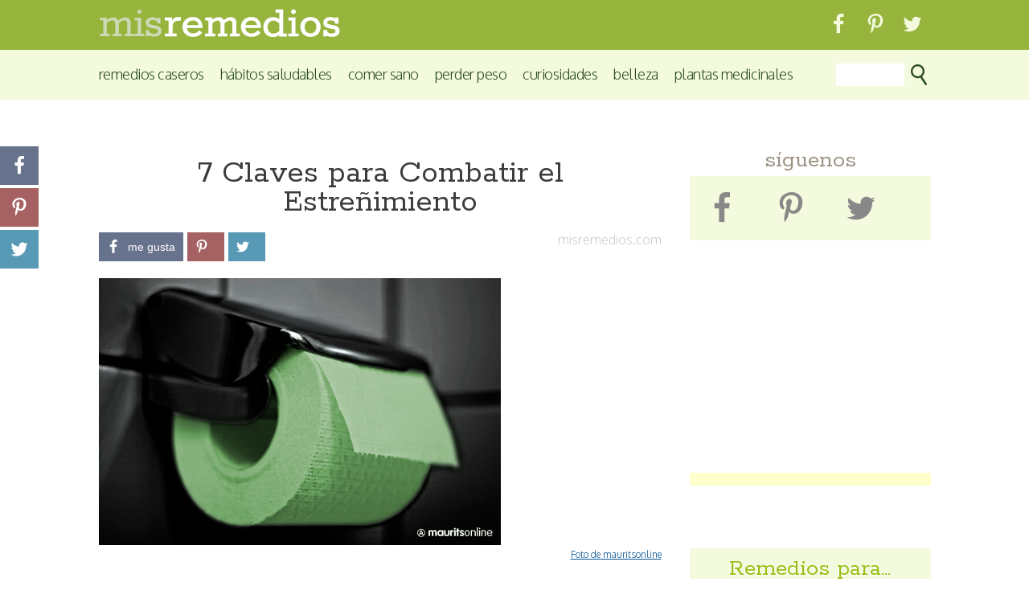

--- FILE ---
content_type: text/html; charset=UTF-8
request_url: https://misremedios.com/vida-sana/7-claves-para-combatir-el-estrenimiento/
body_size: 13084
content:
<!DOCTYPE html><html lang=es prefix="og: https://ogp.me/ns#"  prefix="og: http://ogp.me/ns#"><head><meta charset="UTF-8"><link rel=preconnect href=https://fonts.gstatic.com/ crossorigin><link href="https://fonts.googleapis.com/css?family=Rokkitt:400%7COxygen:300&amp;subset=latin,latin" rel=stylesheet><link rel=stylesheet type=text/css media=all href="https://misremedios.com/wp-content/themes/misremedios/style.css?x21645&amp;ver=4.584"><link rel=profile href="https://gmpg.org/xfn/11"><link rel="Shortcut Icon" href=https://misremedios.com/wp-content/themes/misremedios/images/mr-favicon-2.ico type=image/x-icon><link rel=pingback href=https://misremedios.com/xmlrpc.php><meta content="width=device-width,minimum-scale=1,maximum-scale=1" name="viewport"><meta name="format-detection" content="telephone=no"><meta http-equiv="X-UA-Compatible" content="IE=Edge"><link rel=canonical href=https://misremedios.com/vida-sana/7-claves-para-combatir-el-estrenimiento/ > <script>function modAndroidAppRef() {
	var referer = document.referrer;
	if( referer.search(/android\-app:\/\//i) === 0 ) {
		referer = referer.replace(/android\-app:\/\//i, 'http://');
		return referer;
	}
	return false;
}
  (function(i,s,o,g,r,a,m){i['GoogleAnalyticsObject']=r;i[r]=i[r]||function(){
  (i[r].q=i[r].q||[]).push(arguments)},i[r].l=1*new Date();a=s.createElement(o),
  m=s.getElementsByTagName(o)[0];a.async=1;a.src=g;m.parentNode.insertBefore(a,m)
  })(window,document,'script','//www.google-analytics.com/analytics.js','ga');

  ga('create', 'UA-109463-12', 'auto');
  
  if( mymodref = modAndroidAppRef() ) {
	ga('set', 'referrer', mymodref);  
  }
  ga('send', 'pageview');</script> <title>7 Claves para Combatir el Estreñimiento | Mis Remedios</title><meta name="robots" content="max-snippet:-1, max-image-preview:large, max-video-preview:-1"><link rel=canonical href=https://misremedios.com/vida-sana/7-claves-para-combatir-el-estrenimiento/ ><meta property="og:site_name" content="Mis Remedios | Remedios caseros y naturales que funcionan"><meta property="og:type" content="article"><meta property="og:title" content="7 Claves para Combatir el Estreñimiento | Mis Remedios"><meta property="og:url" content="https://misremedios.com/vida-sana/7-claves-para-combatir-el-estrenimiento/"><meta property="article:published_time" content="2014-02-17T09:30:05Z"><meta property="article:modified_time" content="2017-03-28T12:28:22Z"><meta property="twitter:card" content="summary"><meta property="twitter:domain" content="misremedios.com"><meta property="twitter:title" content="7 Claves para Combatir el Estreñimiento | Mis Remedios"> <script type=application/ld+json class=aioseo-schema>{"@context":"https:\/\/schema.org","@graph":[{"@type":"WebSite","@id":"https:\/\/misremedios.com\/#website","url":"https:\/\/misremedios.com\/","name":"Mis Remedios","description":"Remedios caseros y naturales que funcionan","publisher":{"@id":"https:\/\/misremedios.com\/#organization"}},{"@type":"Organization","@id":"https:\/\/misremedios.com\/#organization","name":"Mis Remedios","url":"https:\/\/misremedios.com\/"},{"@type":"BreadcrumbList","@id":"https:\/\/misremedios.com\/vida-sana\/7-claves-para-combatir-el-estrenimiento\/#breadcrumblist","itemListElement":[{"@type":"ListItem","@id":"https:\/\/misremedios.com\/#listItem","position":"1","item":{"@id":"https:\/\/misremedios.com\/#item","name":"Inicio","description":"Remedios caseros y naturales que funcionan","url":"https:\/\/misremedios.com\/"},"nextItem":"https:\/\/misremedios.com\/vida-sana\/7-claves-para-combatir-el-estrenimiento\/#listItem"},{"@type":"ListItem","@id":"https:\/\/misremedios.com\/vida-sana\/7-claves-para-combatir-el-estrenimiento\/#listItem","position":"2","item":{"@id":"https:\/\/misremedios.com\/vida-sana\/7-claves-para-combatir-el-estrenimiento\/#item","name":"7 Claves para Combatir el Estre\u00f1imiento","url":"https:\/\/misremedios.com\/vida-sana\/7-claves-para-combatir-el-estrenimiento\/"},"previousItem":"https:\/\/misremedios.com\/#listItem"}]},{"@type":"Person","@id":"https:\/\/misremedios.com\/vida-sana\/author\/techu9\/#author","url":"https:\/\/misremedios.com\/vida-sana\/author\/techu9\/","name":"Mayte Rodr\u00edguez","image":{"@type":"ImageObject","@id":"https:\/\/misremedios.com\/vida-sana\/7-claves-para-combatir-el-estrenimiento\/#authorImage","url":"https:\/\/secure.gravatar.com\/avatar\/6ee15998527dd7846c418ead4921c37a?s=96&d=mm&r=g","width":"96","height":"96","caption":"Mayte Rodr\u00edguez"}},{"@type":"WebPage","@id":"https:\/\/misremedios.com\/vida-sana\/7-claves-para-combatir-el-estrenimiento\/#webpage","url":"https:\/\/misremedios.com\/vida-sana\/7-claves-para-combatir-el-estrenimiento\/","name":"7 Claves para Combatir el Estre\u00f1imiento | Mis Remedios","inLanguage":"es","isPartOf":{"@id":"https:\/\/misremedios.com\/#website"},"breadcrumb":{"@id":"https:\/\/misremedios.com\/vida-sana\/7-claves-para-combatir-el-estrenimiento\/#breadcrumblist"},"author":"https:\/\/misremedios.com\/vida-sana\/7-claves-para-combatir-el-estrenimiento\/#author","creator":"https:\/\/misremedios.com\/vida-sana\/7-claves-para-combatir-el-estrenimiento\/#author","image":{"@type":"ImageObject","@id":"https:\/\/misremedios.com\/#mainImage","url":"https:\/\/misremedios.com\/wp-content\/uploads\/2014\/02\/papel-wc.jpg","width":"500","height":"332","caption":"Foto de mauritsonline"},"primaryImageOfPage":{"@id":"https:\/\/misremedios.com\/vida-sana\/7-claves-para-combatir-el-estrenimiento\/#mainImage"},"datePublished":"2014-02-17T09:30:05+02:00","dateModified":"2017-03-28T12:28:22+02:00"},{"@type":"Article","@id":"https:\/\/misremedios.com\/vida-sana\/7-claves-para-combatir-el-estrenimiento\/#article","name":"7 Claves para Combatir el Estre\u00f1imiento | Mis Remedios","headline":"7 Claves para Combatir el Estre\u00f1imiento","author":{"@id":"https:\/\/misremedios.com\/vida-sana\/author\/techu9\/#author"},"publisher":{"@id":"https:\/\/misremedios.com\/#organization"},"datePublished":"2014-02-17T09:30:05+02:00","dateModified":"2017-03-28T12:28:22+02:00","articleSection":"H\u00e1bitos Saludables","mainEntityOfPage":{"@id":"https:\/\/misremedios.com\/vida-sana\/7-claves-para-combatir-el-estrenimiento\/#webpage"},"isPartOf":{"@id":"https:\/\/misremedios.com\/vida-sana\/7-claves-para-combatir-el-estrenimiento\/#webpage"},"image":{"@type":"ImageObject","@id":"https:\/\/misremedios.com\/#articleImage","url":"https:\/\/misremedios.com\/wp-content\/uploads\/2014\/02\/papel-wc.jpg","width":"500","height":"332","caption":"Foto de mauritsonline"}}]}</script> <meta property="og:locale" content="es_ES"><meta property="og:type" content="article"><meta property="og:title" content="7 Claves para Combatir el Estreñimiento"><meta property="og:description" content="Éste es un problema que puede afectar al 30% de la población, pero algunas personas lo controlan mejor que otras. Ya sabemos que las causas del estreñimiento son diversas, y cada persona tiene circunstancias distintas que requieren tratamiento personalizado. Hoy"><meta property="og:url" content="https://misremedios.com/vida-sana/7-claves-para-combatir-el-estrenimiento/"><meta property="og:site_name" content="Mis Remedios"><meta property="article:section" content="Hábitos Saludables"><meta property="article:published_time" content="2014-02-17T09:30:05+02:00"><meta property="article:modified_time" content="2017-03-28T12:28:22+02:00"><meta property="og:updated_time" content="2017-03-28T12:28:22+02:00"><meta property="og:image" content="https://misremedios.com/wp-content/uploads/2014/02/papel-wc.jpg"><link rel=dns-prefetch href=//s.w.org><meta property="fb:app_id" content="1431637133818470"><meta property="og:title" content="7 Claves para Combatir el Estreñimiento"><meta property="og:type" content="article"><meta property="og:site_name" content="mis remedios"><meta property="og:url" content="https://misremedios.com/vida-sana/7-claves-para-combatir-el-estrenimiento/"><meta property="og:image" content="https://misremedios.com/wp-content/uploads/2014/02/papel-wc.jpg"><meta property="og:description" content="Éste es un problema que puede afectar al 30% de la población, pero algunas personas lo controlan mejor que otras. Ya sabemos que las causas del estreñimiento son diversas, y cada persona tiene circunstancias distintas que requieren tratamiento person"><meta property="og:updated_time" content="2017-03-28T12:28:22+00:00"><link rel=image_src href=https://misremedios.com/wp-content/uploads/2014/02/papel-wc.jpg><meta name="p:domain_verify" content="8bdd97631715f560c41f64ef8c899b10"> <script>window._wpemojiSettings = {"baseUrl":"https:\/\/s.w.org\/images\/core\/emoji\/13.0.1\/72x72\/","ext":".png","svgUrl":"https:\/\/s.w.org\/images\/core\/emoji\/13.0.1\/svg\/","svgExt":".svg","source":{"concatemoji":"https:\/\/misremedios.com\/wp-includes\/js\/wp-emoji-release.min.js?ver=5.7"}};
			!function(e,a,t){var n,r,o,i=a.createElement("canvas"),p=i.getContext&&i.getContext("2d");function s(e,t){var a=String.fromCharCode;p.clearRect(0,0,i.width,i.height),p.fillText(a.apply(this,e),0,0);e=i.toDataURL();return p.clearRect(0,0,i.width,i.height),p.fillText(a.apply(this,t),0,0),e===i.toDataURL()}function c(e){var t=a.createElement("script");t.src=e,t.defer=t.type="text/javascript",a.getElementsByTagName("head")[0].appendChild(t)}for(o=Array("flag","emoji"),t.supports={everything:!0,everythingExceptFlag:!0},r=0;r<o.length;r++)t.supports[o[r]]=function(e){if(!p||!p.fillText)return!1;switch(p.textBaseline="top",p.font="600 32px Arial",e){case"flag":return s([127987,65039,8205,9895,65039],[127987,65039,8203,9895,65039])?!1:!s([55356,56826,55356,56819],[55356,56826,8203,55356,56819])&&!s([55356,57332,56128,56423,56128,56418,56128,56421,56128,56430,56128,56423,56128,56447],[55356,57332,8203,56128,56423,8203,56128,56418,8203,56128,56421,8203,56128,56430,8203,56128,56423,8203,56128,56447]);case"emoji":return!s([55357,56424,8205,55356,57212],[55357,56424,8203,55356,57212])}return!1}(o[r]),t.supports.everything=t.supports.everything&&t.supports[o[r]],"flag"!==o[r]&&(t.supports.everythingExceptFlag=t.supports.everythingExceptFlag&&t.supports[o[r]]);t.supports.everythingExceptFlag=t.supports.everythingExceptFlag&&!t.supports.flag,t.DOMReady=!1,t.readyCallback=function(){t.DOMReady=!0},t.supports.everything||(n=function(){t.readyCallback()},a.addEventListener?(a.addEventListener("DOMContentLoaded",n,!1),e.addEventListener("load",n,!1)):(e.attachEvent("onload",n),a.attachEvent("onreadystatechange",function(){"complete"===a.readyState&&t.readyCallback()})),(n=t.source||{}).concatemoji?c(n.concatemoji):n.wpemoji&&n.twemoji&&(c(n.twemoji),c(n.wpemoji)))}(window,document,window._wpemojiSettings);</script> <style>img.wp-smiley,
img.emoji {
	display: inline !important;
	border: none !important;
	box-shadow: none !important;
	height: 1em !important;
	width: 1em !important;
	margin: 0 .07em !important;
	vertical-align: -0.1em !important;
	background: none !important;
	padding: 0 !important;
}</style><link rel=stylesheet id=wp-block-library-css  href='https://misremedios.com/wp-includes/css/dist/block-library/style.min.css?x21645&amp;ver=5.7' type=text/css media=all><link rel=stylesheet id=cookie-law-info-css  href='https://misremedios.com/wp-content/plugins/cookie-law-info/public/css/cookie-law-info-public.css?x21645&amp;ver=2.0.0' type=text/css media=all><link rel=stylesheet id=cookie-law-info-gdpr-css  href='https://misremedios.com/wp-content/plugins/cookie-law-info/public/css/cookie-law-info-gdpr.css?x21645&amp;ver=2.0.0' type=text/css media=all><link rel=stylesheet id=easy-social-share-buttons-css  href='https://misremedios.com/wp-content/plugins/easy-social-share-buttons3/assets/css/easy-social-share-buttons.min.css?x21645&amp;ver=5.3' type=text/css media=all><link rel=stylesheet id=yarpp-thumbnails-yarpp-thumbnail-css  href='https://misremedios.com/wp-content/plugins/yet-another-related-posts-plugin/includes/styles_thumbnails.css.php?width=200&#038;height=150&#038;ver=5.15.2' type=text/css media=all> <script async src=https://misremedios.com/wp-content/cache/minify/d8aa6.js?x21645></script> <script id=cookie-law-info-js-extra>var Cli_Data = {"nn_cookie_ids":[],"cookielist":[],"non_necessary_cookies":{"necessary":[],"non-necessary":[]},"ccpaEnabled":"","ccpaRegionBased":"","ccpaBarEnabled":"","ccpaType":"gdpr","js_blocking":"","custom_integration":"","triggerDomRefresh":""};
var cli_cookiebar_settings = {"animate_speed_hide":"500","animate_speed_show":"500","background":"#fff","border":"#444","border_on":"","button_1_button_colour":"#000","button_1_button_hover":"#000000","button_1_link_colour":"#fff","button_1_as_button":"1","button_1_new_win":"1","button_2_button_colour":"#333","button_2_button_hover":"#292929","button_2_link_colour":"#444","button_2_as_button":"","button_2_hidebar":"","button_3_button_colour":"#000","button_3_button_hover":"#000000","button_3_link_colour":"#fff","button_3_as_button":"1","button_3_new_win":"","button_4_button_colour":"#000","button_4_button_hover":"#000000","button_4_link_colour":"#fff","button_4_as_button":"1","font_family":"inherit","header_fix":"","notify_animate_hide":"1","notify_animate_show":"","notify_div_id":"#cookie-law-info-bar","notify_position_horizontal":"right","notify_position_vertical":"bottom","scroll_close":"","scroll_close_reload":"","accept_close_reload":"","reject_close_reload":"","showagain_tab":"","showagain_background":"#fff","showagain_border":"#000","showagain_div_id":"#cookie-law-info-again","showagain_x_position":"100px","text":"#000","show_once_yn":"","show_once":"80000","logging_on":"","as_popup":"","popup_overlay":"1","bar_heading_text":"","cookie_bar_as":"banner","popup_showagain_position":"bottom-right","widget_position":"left"};
var log_object = {"ajax_url":"https:\/\/misremedios.com\/wp-admin\/admin-ajax.php"};</script> <script async src=https://misremedios.com/wp-content/cache/minify/a6c57.js?x21645></script> <link rel=https://api.w.org/ href=https://misremedios.com/wp-json/ ><link rel=alternate type=application/json href=https://misremedios.com/wp-json/wp/v2/posts/10872><link rel=shortlink href='https://misremedios.com/?p=10872'><link rel=alternate type=application/json+oembed href="https://misremedios.com/wp-json/oembed/1.0/embed?url=https%3A%2F%2Fmisremedios.com%2Fvida-sana%2F7-claves-para-combatir-el-estrenimiento%2F"><link rel=alternate type=text/xml+oembed href="https://misremedios.com/wp-json/oembed/1.0/embed?url=https%3A%2F%2Fmisremedios.com%2Fvida-sana%2F7-claves-para-combatir-el-estrenimiento%2F&#038;format=xml"><style>.essb_links.essb_share .essb_link_facebook a { background-color:#67728d!important;}.essb_links.essb_share .essb_link_twitter a { background-color:#589ab6!important;}.essb_links.essb_share .essb_link_google a { background-color:#bf7e78!important;}.essb_links.essb_share .essb_link_pinterest a { background-color:#a66162!important;}.essb_links.essb_share .essb_link_whatsapp a { background-color:#53864e!important;}@media screen and (max-width: 550px) { .essb-mobile-sharebar, .essb-mobile-sharepoint, .essb-mobile-sharebottom, .essb-mobile-sharebottom .essb_links, .essb-mobile-sharebar-window .essb_links, .essb-mobile-sharepoint .essb_links { display: block; } }@media screen and (max-width: 550px) { .essb-mobile-sharebar .essb_native_buttons, .essb-mobile-sharepoint .essb_native_buttons, .essb-mobile-sharebottom .essb_native_buttons, .essb-mobile-sharebottom .essb_native_item, .essb-mobile-sharebar-window .essb_native_item, .essb-mobile-sharepoint .essb_native_item { display: none; } }@media screen and (min-width: 550px) { .essb-mobile-sharebar, .essb-mobile-sharepoint, .essb-mobile-sharebottom { display: none; } }</style> <script>var essb_settings = {"ajax_url":"https:\/\/misremedios.com\/wp-admin\/admin-ajax.php","essb3_nonce":"f31b1848ad","essb3_plugin_url":"https:\/\/misremedios.com\/wp-content\/plugins\/easy-social-share-buttons3","essb3_stats":false,"essb3_ga":false,"essb3_ga_mode":"simple","blog_url":"https:\/\/misremedios.com\/","essb3_postfloat_stay":false,"post_id":10872};</script><!--[if lte IE 9]><link rel=stylesheet type=text/css href=https://misremedios.com/wp-content/plugins/js_composer/assets/css/vc_lte_ie9.min.css?x21645 media=screen><![endif]--> <script>var cli_flush_cache = true;</script> <style id=wp-custom-css>#content .vc_btn3 a:link, #content .vc_btn3 a:visited {
    text-decoration: none;
    color: #ffffff;
}</style><noscript><style>.wpb_animate_when_almost_visible { opacity: 1; }</style></noscript><script async src=//pagead2.googlesyndication.com/pagead/js/adsbygoogle.js?x21645></script> </head><body class="post-template-default single single-post postid-10872 single-format-standard wpb-js-composer js-comp-ver-5.0.1 vc_responsive"> <script>window.google_analytics_uacct = "UA-109463-12";</script> <div id=wrapper class=hfeed><header><div id=mr_header><div class=mr_header_in><div class=mr_branding><div class=mr_branding_norm> <a href=https://misremedios.com/ title="Remedios Caseros y Tratamientos Naturales" rel=home> <img src=https://misremedios.com/wp-content/themes/misremedios/images/logo-solido-3-mr.png alt="mis remedios"> </a></div><div class=mr_branding_resp> <a href=https://misremedios.com/ title="Remedios Caseros y Tratamientos Naturales" rel=home> <img src=https://misremedios.com/wp-content/themes/misremedios/images/logo-responsive.png alt="mis remedios"> </a></div></div><aside class=mr_header_right><div class=dz-hd-sus-redes id=dz-hd-sus-redes><div class=dz-hd-sus-redes-i> <a href=https://facebook.com/misremedios target=_blank><span class="essb_icon essb_icon_facebook"></span></a></div><div class=dz-hd-sus-redes-i> <a href=https://es.pinterest.com/misremedios/ target=_blank><span class="essb_icon essb_icon_pinterest"></span></a></div><div class=dz-hd-sus-redes-i> <a href=https://twitter.com/misremedios target=_blank><span class="essb_icon essb_icon_twitter"></span></a></div><nav><div class=mr_access role=navigation> <button type=button class="btn btn-navbar" id=resp-nav-btn><span class=icon-bar></span><span class=icon-bar></span><span class=icon-bar></span></button><div class="nav-collapse collapse" id=resp-navigation><ul id=menu-integrado-movil class=nav><li id=menu-item-57375 class="menu-item menu-item-type-custom menu-item-object-custom menu-item-57375"><a href=/remedios/ >Remedios Caseros</a></li><li id=menu-item-57369 class="menu-item menu-item-type-taxonomy menu-item-object-category current-post-ancestor current-menu-parent current-post-parent menu-item-57369"><a href=https://misremedios.com/vida-sana/category/habitos-saludables/ >Hábitos Saludables</a></li><li id=menu-item-57370 class="menu-item menu-item-type-taxonomy menu-item-object-category menu-item-57370"><a href=https://misremedios.com/vida-sana/category/comer-sano/ >Comer Sano</a></li><li id=menu-item-57372 class="menu-item menu-item-type-taxonomy menu-item-object-category menu-item-57372"><a href=https://misremedios.com/vida-sana/category/perder-peso/ >Perder Peso</a></li><li id=menu-item-57371 class="menu-item menu-item-type-taxonomy menu-item-object-category menu-item-57371"><a href=https://misremedios.com/vida-sana/category/curiosidades/ >Curiosidades</a></li><li id=menu-item-57373 class="menu-item menu-item-type-taxonomy menu-item-object-category menu-item-57373"><a href=https://misremedios.com/vida-sana/category/belleza/ >Belleza</a></li><li id=menu-item-57374 class="menu-item menu-item-type-custom menu-item-object-custom menu-item-57374"><a href=/plantas-medicinales/ >Plantas Medicinales</a></li></ul></div></div></nav></aside></div></div><nav><div id=mr_header_sub><div class=mr_header_in><div class=mr_access role=navigation><div class=menu-header><ul id=menu-integrado class=menu><li class="menu-item menu-item-type-custom menu-item-object-custom menu-item-57375"><a href=/remedios/ >Remedios Caseros</a></li><li class="menu-item menu-item-type-taxonomy menu-item-object-category current-post-ancestor current-menu-parent current-post-parent menu-item-57369"><a href=https://misremedios.com/vida-sana/category/habitos-saludables/ >Hábitos Saludables</a></li><li class="menu-item menu-item-type-taxonomy menu-item-object-category menu-item-57370"><a href=https://misremedios.com/vida-sana/category/comer-sano/ >Comer Sano</a></li><li class="menu-item menu-item-type-taxonomy menu-item-object-category menu-item-57372"><a href=https://misremedios.com/vida-sana/category/perder-peso/ >Perder Peso</a></li><li class="menu-item menu-item-type-taxonomy menu-item-object-category menu-item-57371"><a href=https://misremedios.com/vida-sana/category/curiosidades/ >Curiosidades</a></li><li class="menu-item menu-item-type-taxonomy menu-item-object-category menu-item-57373"><a href=https://misremedios.com/vida-sana/category/belleza/ >Belleza</a></li><li class="menu-item menu-item-type-custom menu-item-object-custom menu-item-57374"><a href=/plantas-medicinales/ >Plantas Medicinales</a></li></ul></div></div><div class=mr_header_search><form class=mr_header_search_f action=https://misremedios.com/ > <input class=mr_header_search_f_s value name=s type=text> <input class=mr_header_search_f_i type=image src=https://misremedios.com/wp-content/themes/misremedios/images/buscar-t-26.png alt=buscar></form></div></div></div></nav></header><div id=mr-social-sticky-holder></div><div id=main><div id=container><main id=content role=main><div class=breadcrumbs><ol itemscope itemtype=http://schema.org/BreadcrumbList><li itemprop=itemListElement itemscope itemtype=http://schema.org/ListItem> <a itemscope itemtype=http://schema.org/Thing itemprop=item href=https://misremedios.com/vida-sana/category/habitos-saludables/ > <span itemprop=name>Hábitos Saludables</span> </a><meta itemprop="position" content="1"></li></ol></div><style>.mr-as-pub-1-1 { width:320px; height:50px; }
				@media(min-width: 420px) {
					.mr-as-pub-1-1 { display:none; }
				}</style><div class="mr-as-pub top"><ins class="adsbygoogle mr-as-pub-1-1" data-ad-client=ca-pub-8015020535785743 data-ad-slot=6172470302></ins> <script>(adsbygoogle = window.adsbygoogle || []).push({});</script></div><article id=post-10872 class="post-10872 post type-post status-publish format-standard has-post-thumbnail hentry category-habitos-saludables"><header><h1 class="entry-title">7 Claves para Combatir el Estreñimiento</h1><div id=social-bar-anchor></div><div id=social-bar><div id=social-bar-in><div id=social-estrellitas class=se-right><span class="author vcard"><span class=fn>misremedios.com</span></span> <time class=updated datetime="2017-03-28 12:28:22">2017-03-28 12:28:22</time></div><div id=social-buttons class=sb-left><div class=mrd-upp-social><div class="essb_links essb_counter_modern_right essb_displayed_shortcode essb_share essb_template_metro-retina essb_168202636 print-no" id=essb_displayed_shortcode_168202636 data-essb-postid=10872 data-essb-position=shortcode data-essb-button-style=button data-essb-template=metro-retina data-essb-counter-pos=right data-essb-url=https://misremedios.com/vida-sana/7-claves-para-combatir-el-estrenimiento/ data-essb-twitter-url=https://misremedios.com/vida-sana/7-claves-para-combatir-el-estrenimiento/ data-essb-instance=168202636><ul class=essb_links_list><li class="essb_item essb_link_facebook nolightbox"> <a href="https://www.facebook.com/sharer/sharer.php?u=https://misremedios.com/vida-sana/7-claves-para-combatir-el-estrenimiento/&t=7+Claves+para+Combatir+el+Estre%C3%B1imiento&redirect_uri=https://misremedios.com?sharing-thankyou=yes" title onclick="essb.window(&#39;https://www.facebook.com/sharer/sharer.php?u=https://misremedios.com/vida-sana/7-claves-para-combatir-el-estrenimiento/&t=7+Claves+para+Combatir+el+Estre%C3%B1imiento&redirect_uri=https://misremedios.com?sharing-thankyou=yes&#39;,&#39;facebook&#39;,&#39;168202636&#39;); return false;" target=_blank rel=nofollow ><span class="essb_icon essb_icon_facebook"></span><span class=essb_network_name>me gusta</span></a></li><li class="essb_item essb_link_pinterest nolightbox"> <a href=# title onclick="essb.pinterest_picker(&#39;168202636&#39;); return false;" target=_blank rel=nofollow ><span class="essb_icon essb_icon_pinterest"></span><span class=essb_network_name> </span></a></li><li class="essb_item essb_link_twitter nolightbox"> <a href=# title onclick="essb.window(&#39;https://twitter.com/intent/tweet?text=7+Claves+para+Combatir+el+Estre%C3%B1imiento&amp;url=https://misremedios.com/vida-sana/7-claves-para-combatir-el-estrenimiento/&amp;counturl=https://misremedios.com/vida-sana/7-claves-para-combatir-el-estrenimiento/&#39;,&#39;twitter&#39;,&#39;168202636&#39;); return false;" target=_blank rel=nofollow ><span class="essb_icon essb_icon_twitter"></span><span class=essb_network_name> </span></a></li></ul></div><div class="essb_links essb_counter_modern_right essb_displayed_sidebar essb_share essb_template_jumbo-retina essb_457108454 print-no" id=essb_displayed_sidebar_457108454 data-essb-postid=10872 data-essb-position=sidebar data-essb-button-style=icon data-essb-template=jumbo-retina data-essb-counter-pos=right data-essb-url=https://misremedios.com/vida-sana/7-claves-para-combatir-el-estrenimiento/ data-essb-twitter-url=https://misremedios.com/vida-sana/7-claves-para-combatir-el-estrenimiento/ data-essb-instance=457108454><ul class="essb_links_list essb_force_hide_name essb_force_hide"><li class="essb_item essb_link_facebook nolightbox"> <a href="https://www.facebook.com/sharer/sharer.php?u=https://misremedios.com/vida-sana/7-claves-para-combatir-el-estrenimiento/&t=7+Claves+para+Combatir+el+Estre%C3%B1imiento&redirect_uri=https://misremedios.com?sharing-thankyou=yes" title onclick="essb.window(&#39;https://www.facebook.com/sharer/sharer.php?u=https://misremedios.com/vida-sana/7-claves-para-combatir-el-estrenimiento/&t=7+Claves+para+Combatir+el+Estre%C3%B1imiento&redirect_uri=https://misremedios.com?sharing-thankyou=yes&#39;,&#39;facebook&#39;,&#39;457108454&#39;); return false;" target=_blank rel=nofollow ><span class="essb_icon essb_icon_facebook"></span><span class="essb_network_name essb_noname"></span></a></li><li class="essb_item essb_link_pinterest nolightbox"> <a href=# title onclick="essb.pinterest_picker(&#39;457108454&#39;); return false;" target=_blank rel=nofollow ><span class="essb_icon essb_icon_pinterest"></span><span class="essb_network_name essb_noname"></span></a></li><li class="essb_item essb_link_twitter nolightbox"> <a href=# title onclick="essb.window(&#39;https://twitter.com/intent/tweet?text=7+Claves+para+Combatir+el+Estre%C3%B1imiento&amp;url=https://misremedios.com/vida-sana/7-claves-para-combatir-el-estrenimiento/&amp;counturl=https://misremedios.com/vida-sana/7-claves-para-combatir-el-estrenimiento/&#39;,&#39;twitter&#39;,&#39;457108454&#39;); return false;" target=_blank rel=nofollow ><span class="essb_icon essb_icon_twitter"></span><span class="essb_network_name essb_noname"></span></a></li></ul></div><div style=display:none;><img data-pin-media=https://misremedios.com/wp-content/themes/misremedios/images/mr-fb.png src=https://misremedios.com/wp-content/themes/misremedios/images/mr-fb.png alt="7 Claves para Combatir el Estreñimiento"></div></div></div><div class=clear></div></div><div class=social-bar-w></div></div></header><div class=f_image><img width=500 height=332 src=https://misremedios.com/wp-content/uploads/2014/02/papel-wc.jpg class="attachment-mr-column-imgsize size-mr-column-imgsize wp-post-image" alt="Papel wc" loading=lazy srcset="https://misremedios.com/wp-content/uploads/2014/02/papel-wc.jpg 500w, https://misremedios.com/wp-content/uploads/2014/02/papel-wc-300x199.jpg 300w, https://misremedios.com/wp-content/uploads/2014/02/papel-wc-367x245.jpg 367w" sizes="(max-width: 500px) 100vw, 500px"><br><div class=caption><a target=_blank href=http://www.flickr.com/photos/mauritsonline/4426363684/ >Foto de mauritsonline</a></div></div><div id=introexcerpt><p>Éste es un <strong>problema que puede afectar al 30% de la población,</strong> pero algunas personas lo controlan mejor que otras.</p><p>Ya sabemos que las causas del <a href=https://misremedios.com/dolencias/estrenimiento/ >estreñimiento</a> son diversas, y cada persona tiene circunstancias distintas que requieren tratamiento personalizado.</p><p>Hoy te traigo <strong>7 pequeñas claves que pueden ayudarte a mejorar tu problema.</strong> ¿Quieres saber cuáles son?</p></div><div style=clear:both></div><div class=entry-content><style>.mr-as-pub-1-2 { width:300px; height:600px; }
				.mr-as-pub-2-2 { display:none; }
				@media(min-width: 500px) {
					.mr-as-pub-1-2 { width:336px; height:280px; }
					.mr-as-pub-2-2 { display:inline-block; width:336px; height:280px; }					
				}</style><div class="mr-as-pub double-block"><ins class="adsbygoogle mr-as-pub-1-2" data-ad-client=ca-pub-8015020535785743 data-ad-slot=4445768745></ins> <script>(adsbygoogle = window.adsbygoogle || []).push({});</script><ins class="adsbygoogle mr-as-pub-2-2" data-ad-client=ca-pub-8015020535785743 data-ad-slot=4445768745></ins> <script>(adsbygoogle = window.adsbygoogle || []).push({});</script></div><h2>1. Bebe suficiente agua al día</h2><p>Es esencial que bebas <strong>al menos litro y medio de agua al día</strong> para mantener el aparato digestivo limpio y bien lubricado, <strong>reduciendo así el esfuerzo que tienes que hacer al ir al baño</strong>.</p><p>Un truco es beber dos vasos de agua tibios nada más levantarte, ya que además de hidratarte, favorecerás el movimiento intestinal desde por la mañana.</p><h2>2. Acostúmbrate a ir al baño a la misma hora</h2><p>Si tomas por costumbre ir al baño cada día a la misma hora, <strong>tu organismo adoptará esa rutina diaria y al final, lograrás acostumbrarlo</strong>.</p><p>Intenta ponerte un horario para ir al baño, pero no te desanimes si no lo consigues cada día, ya que se considera normal ir de vientre al menos, tres veces por semana.</p><style>.mr-as-pub-1-3 { width:336px; height:280px; }
				.mr-as-pub-2-3 { display:none; }
				@media(min-width: 500px) {
					.mr-as-pub-1-3 { width:336px; height:280px; }
					.mr-as-pub-2-3 { display:inline-block; width:336px; height:280px; }					
				}</style><div class="mr-as-pub double-block-small"><ins class="adsbygoogle mr-as-pub-1-3" data-ad-client=ca-pub-8015020535785743 data-ad-slot=7235583614></ins> <script>(adsbygoogle = window.adsbygoogle || []).push({});</script><ins class="adsbygoogle mr-as-pub-2-3" data-ad-client=ca-pub-8015020535785743 data-ad-slot=7235583614></ins> <script>(adsbygoogle = window.adsbygoogle || []).push({});</script></div><h2>3. Haz caminatas para favorecer el tránsito</h2><p>Cuando andas, <strong>estás activando el estómago</strong>, con lo que estarás acelerando la digestión y mejorando tu tránsito intestinal.</p><p>Con pasear diariamente entre 20 y 30 minutos, <strong>movilizarás tu intestino</strong> ayudando a que los deshechos pasen más rápidamente por él y estarás evitando el estreñimiento.</p><style>.mr-as-pub-1-4 { width:300px; height:600px; }
				.mr-as-pub-2-4 { display:none; }
				@media(min-width: 500px) {
					.mr-as-pub-1-4 { width:336px; height:280px; }
					.mr-as-pub-2-4 { display:inline-block; width:336px; height:280px; }					
				}</style><div class="mr-as-pub double-block"><ins class="adsbygoogle mr-as-pub-1-4" data-ad-client=ca-pub-8015020535785743 data-ad-slot=4445768745></ins> <script>(adsbygoogle = window.adsbygoogle || []).push({});</script><ins class="adsbygoogle mr-as-pub-2-4" data-ad-client=ca-pub-8015020535785743 data-ad-slot=4445768745></ins> <script>(adsbygoogle = window.adsbygoogle || []).push({});</script></div><h2>4. Facilita las cosas a tu organismo</h2><p>Hay cosas sencillas que puedes hacer para mejorar el funcionamiento de tu intestino, como por ejemplo, <strong>no llevar ropa demasiado ajustada, sobre todo a la altura de la cintura</strong>.</p><p>Si la cintura del pantalón, por ejemplo, te aprieta demasiado, estarás entorpeciendo la digestión en el estómago y retrasando tu tránsito intestinal.</p><p>Si adoptas una <strong>postura correcta en el baño</strong>, apoyando bien los pies en el baño, podrás ejercer más fuerza abdominal, y estarás favoreciendo la evacuación.</p><h2>5. Realiza un automasaje sobre tu abdomen</h2><p>Puedes <strong>hacerte un automasaje</strong> de unos tres minutos, <strong>realizando círculos sobre tu abdomen</strong>, para ayudarte a prevenir el estreñimiento.</p><p>Si lo haces con <a href=https://misremedios.com/sustancias/olivo-olea-europaea/ target=_blank>aceite de oliva</a>, el beneficio será mayor y facilitarás el movimiento.</p><h2>6. Elimina tensiones</h2><p>El intestino es uno de los órganos a los que llegan más nervios, por tanto, <strong>es uno de los que más se resiente cuando sufres estrés</strong>.</p><p>Determinados ejercicios, como el yoga, te ayudarán a relajarte, favoreciendo el flujo de sangre hacia el aparato digestivo, por lo que mejorarás su trabajo.</p><h2>7. Recurre a ayudas naturales para solucionarlo</h2><p>Si el <strong>estreñimiento</strong> es <strong>puntual</strong>, <strong>puedes recurrir a hierbas y remedios naturales</strong> antes que a laxantes químicos.</p><p>Puedes añadir un para de cucharadas de <a href=https://misremedios.com/sustancias/polen/ target=_blank>polen de abeja</a> a un vaso de leche y tomarlo por las mañanas.</p><p>También puedes añadir una cucharadita de <a href=https://misremedios.com/sustancias/lino-linum-usitatissimum/ target=_blank>semillas de lino</a> a los yogures, las sopas, los purés o las ensaladas, pero sin excederte, ya que puedes provocar el efecto contrario.</p><style>.mr-as-pub-1-5 { width:336px; height:280px; }
				.mr-as-pub-2-5 { display:none; }
				@media(min-width: 500px) {
					.mr-as-pub-1-5 { width:336px; height:280px; }
					.mr-as-pub-2-5 { display:inline-block; width:336px; height:280px; }					
				}</style><div class="mr-as-pub double-block-small"><ins class="adsbygoogle mr-as-pub-1-5" data-ad-client=ca-pub-8015020535785743 data-ad-slot=7235583614></ins> <script>(adsbygoogle = window.adsbygoogle || []).push({});</script><ins class="adsbygoogle mr-as-pub-2-5" data-ad-client=ca-pub-8015020535785743 data-ad-slot=7235583614></ins> <script>(adsbygoogle = window.adsbygoogle || []).push({});</script></div><h2>¿Quieres añadir algo más?</h2><p>Quizás tú también has tenido algún problema de estreñimiento en algún momento en tu vida y quieres contarnos cómo conseguiste resolverlo.</p><p>&nbsp;</p><div class=yarpp-related><h3>Otros artículos de Vida Sana que te van a interesar...</h3><div class=yarpp-thumbnails-horizontal> <a class=yarpp-thumbnail rel=norewrite href=https://misremedios.com/vida-sana/la-guia-definitiva-para-entender-las-claves-del-estrenimiento-y-como-combatirlo/ title='La Guía Definitiva para Entender las Claves del Estreñimiento y Cómo Combatirlo'> <img width=200 height=150 src=https://misremedios.com/wp-content/uploads/2014/03/Guia-estreñimiento-destacada-200x150.jpg class="attachment-yarpp-thumbnail size-yarpp-thumbnail wp-post-image" alt=Estreñimiento loading=lazy data-pin-nopin=true srcset="https://misremedios.com/wp-content/uploads/2014/03/Guia-estreñimiento-destacada-200x150.jpg 200w, https://misremedios.com/wp-content/uploads/2014/03/Guia-estreñimiento-destacada-489x367.jpg 489w" sizes="(max-width: 200px) 100vw, 200px"><span class=yarpp-thumbnail-title>La Guía Definitiva para Entender las Claves del Estreñimiento y Cómo Combatirlo</span></a> <a class=yarpp-thumbnail rel=norewrite href=https://misremedios.com/vida-sana/claves-para-un-vientre-mas-plano-como-prevenir-y-evitar-los-gases/ title='Claves para un Vientre más Plano: Cómo Prevenir y Evitar los Gases'> <img width=200 height=150 src=https://misremedios.com/wp-content/uploads/2014/05/gases-1-200x150.jpg class="attachment-yarpp-thumbnail size-yarpp-thumbnail wp-post-image" alt="Vientre plano" loading=lazy data-pin-nopin=true><span class=yarpp-thumbnail-title>Claves para un Vientre más Plano: Cómo Prevenir y Evitar los Gases</span></a> <a class=yarpp-thumbnail rel=norewrite href=https://misremedios.com/vida-sana/previene-la-osteoporosis-claves-para-unos-huesos-fuertes-y-mas-protegidos/ title='Previene la Osteoporosis: Claves para unos Huesos Fuertes y más Protegidos'> <img width=200 height=150 src=https://misremedios.com/wp-content/uploads/2014/05/osteoporosis-principal-1024px-200x150.jpg class="attachment-yarpp-thumbnail size-yarpp-thumbnail wp-post-image" alt="A Bit More Balanced" loading=lazy data-pin-nopin=true><span class=yarpp-thumbnail-title>Previene la Osteoporosis: Claves para unos Huesos Fuertes y más Protegidos</span></a></div></div><div class=essb_break_scroll></div></div><div class=entry-utility></div></article></main></div><aside id=primary class=widget-area role=complementary><ul class=xoxo><li id=suscribetewidget-2 class="widget-container SuscribeteWidget"><h3 class="widget-title">s&iacute;guenos</h3><div class=dz-sus-redes><div class=dz-sus-redes-i> <a href=https://facebook.com/misremedios target=_blank><span class="essb_icon essb_icon_facebook"></span></a></div><div class=dz-sus-redes-i> <a href=https://es.pinterest.com/misremedios/ target=_blank><span class="essb_icon essb_icon_pinterest"></span></a></div><div class=dz-sus-redes-i> <a href=https://twitter.com/misremedios target=_blank><span class="essb_icon essb_icon_twitter"></span></a></div><div class=mr-ebook-bnr id=mr-ebook-bnr> <a href="/libro-365-remedios-caseros/?ic_medium=banner&ic_source=sidebar"><img src=/wp-content/uploads/2017/12/banner-lateral-libro-201712.jpg style=max-width:100%;></a></div></li><li id=text-9 class="widget-container widget_text"><div class=textwidget><style>.mr-as-pub-1-6 { width:300px; height:250px; }
				@media(min-width: 1290px) {
					.mr-as-pub-1-6 { width:336px; height:280px; }
				}</style><div class="mr-as-pub single-block"><ins class="adsbygoogle mr-as-pub-1-6" data-ad-client=ca-pub-8015020535785743 data-ad-slot=2146908462></ins> <script>(adsbygoogle = window.adsbygoogle || []).push({});</script></div></div></li><li id=remedioswidget-2 class="widget-container RemediosWidget"><h3 class="widget-title">Remedios para&#8230;</h3><div class=mr-lista-r><div class=mr-lista-rem><ul><li><a href=https://misremedios.com/vida-sana/dolencias/acido-urico/ title="Remedios caseros para el Ácido Úrico">Ácido Úrico</a></li><li><a href=https://misremedios.com/vida-sana/dolencias/afonia/ title="Remedios caseros para la Afonía">Afonía</a></li><li><a href=https://misremedios.com/vida-sana/dolencias/anginas/ title="Remedios caseros para las Anginas">Anginas</a></li><li><a href=https://misremedios.com/vida-sana/dolencias/ardor-de-estomago/ title="Remedios caseros para el Ardor de Estómago">Ardor de Estómago</a></li><li><a href=https://misremedios.com/vida-sana/dolencias/gases/ title="Remedios caseros para los Gases">Gases</a></li><li><a href=https://misremedios.com/vida-sana/dolencias/manchas-en-la-cara/ title="Remedios caseros para las Manchas en la Cara">Manchas en la Cara</a></li><li><a href=https://misremedios.com/vida-sana/dolencias/ojeras/ title="Remedios caseros para las Ojeras">Ojeras</a></li><li><a href=https://misremedios.com/vida-sana/dolencias/tos-con-flemas/ title="Remedios caseros para la Tos con Flemas">Tos con Flemas</a></li><li><a href=/remedios/ >...ver más <i>remedios</i></a></li></ul></div></div></li><li id=plantaswidget-2 class="widget-container PlantasWidget"><h3 class="widget-title">Plantas medicinales&#8230;</h3><div class=mr-lista-r><div class=mr-lista-rem><ul><li><a href=https://misremedios.com/vida-sana/sustancias/aceite-de-higado-de-bacalao/ title="Propiedades de  Aceite de hígado de bacalao">Aceite de hígado de bacalao</a></li><li><a href=https://misremedios.com/vida-sana/sustancias/arnica/ title="Propiedades del Árnica">Árnica</a></li><li><a href=https://misremedios.com/vida-sana/sustancias/cardo-mariano/ title="Propiedades del Cardo Mariano">Cardo Mariano</a></li><li><a href=https://misremedios.com/vida-sana/sustancias/hierba-luisa-aloysia-triphylla/ title="Propiedades de la Hierba Luisa">Hierba Luisa</a></li><li><a href=https://misremedios.com/vida-sana/sustancias/poleo-mentha-pulegium/ title="Propiedades de la Poleo">Poleo</a></li><li><a href=https://misremedios.com/vida-sana/sustancias/zarzaparrilla/ title="Propiedades de la Zarzaparrilla">Zarzaparrilla</a></li><li><a href=/plantas-medicinales/ >...ver más <i>plantas medicinales</i></a></li></ul></div></div></li><li id=stickyblockwidget-2 class="widget-container StickyBlockWidget"><div class=dz-wg-sc-wrap></div> <script>jQuery('#stickyblockwidget-2 .dz-wg-sc-wrap').append( jQuery('#mr-ebook-bnr').html() );

slidedown = {};

function isIntoView(sidebar, floating_element, container) {
  if(typeof jQuery(sidebar).offset() == 'undefined') { return; }
  var docViewTop = jQuery(window).scrollTop();
  var elemTop = jQuery(sidebar).offset().top;
  var elemBottom = elemTop + jQuery(sidebar).height();

  var freeSpace = jQuery(container).height() - jQuery(sidebar).height();

  if( elemBottom > docViewTop ) {
	return true;
  }
  
  if (freeSpace > jQuery(floating_element).height()) {
    return (elemBottom >= docViewTop);
  } else {
    return true;
  }
}

(function () {
  slidedown.start = function (opts) {
    jQuery(function () {
      opts = jQuery.extend({}, {
        container: '#main',
        sidebar_elem: '#primary',
        floating_base: '#stickyblockwidget-2',
        floating_elem: '#stickyblockwidget-2 .dz-wg-sc-wrap',
        floating_elem_ref: '#mr-ebook-bnr',
		bottom_limit: '.site-footer',
		fixed_elem_1: '#mr-header',
		fixed_elem_2: '#mr-social-sticky-holder'		
      }, opts);
    });

    jQuery(window).scroll(function() {
      var window_top = jQuery(window).scrollTop();
	  var my_height = jQuery(opts.floating_elem).outerHeight();
	  var my_limit = jQuery(opts.bottom_limit).offset().top;
	  var fixed_top = jQuery(opts.fixed_elem_1).height() + jQuery(opts.fixed_elem_2).height() + 100;

      if(isIntoView(jQuery(opts.sidebar_elem), jQuery(opts.floating_elem) , jQuery(opts.container))) {
        jQuery(opts.floating_elem).hide();
      } else {
	    if( (my_limit - window_top) < (my_height+170) ) {
	      jQuery(opts.floating_elem).css({
	        position: 'absolute',
	        top: (my_limit - my_height - fixed_top)
	      });
	    } else {
		  jQuery(opts.floating_elem).slideDown(400);
          jQuery(opts.floating_elem).css('position', 'fixed');
          jQuery(opts.floating_elem).css('top', fixed_top+'px');
          jQuery(opts.floating_elem).css('width', jQuery(opts.floating_elem_ref).width()+'px');
		  
	    }
      }
    });
  };
})();

slidedown.start();

jQuery(function() {
  jQuery(window).scroll(sticky_subscribe);
  sticky_subscribe();
});</script> </li></ul></aside></div><footer class=site-footer role=contentinfo><div id=colophon> <small>Los <a href=/remedios/ >remedios caseros</a>, <a href=/plantas-medicinales/ >plantas medicinales</a>, productos naturales y el resto de informaci&oacute;n ofredida en este sitio web debe tenerse en cuenta &uacute;nicamente con fines informativos. Antes de poner en pr&aacute;ctica cualquier remedio casero se debe consultar a un m&eacute;dico, no siendo recomendable el autodiagn&oacute;stico ni la automedicaci&oacute;n. </small><div class=mr-alt-ft><div id=site-info><p>(cc) 2012-2026 <a href=https://misremedios.com/ title="Mis Remedios" rel=home class=logoinfo> Mis Remedios	</a></p><p><a href=https://misremedios.com/aviso-legal/ title="Mis Remedios"> Aviso Legal </a> | <a href=https://misremedios.com/politica-de-privacidad/ title="Mis Remedios"> Pol&iacute;tica de Privacidad </a></p></div><div class=mr-licen> <a class=my-cc-style href=https://creativecommons.org/licenses/by/3.0/deed.es_ES rel=nofollow></a>En los contenidos propios de misremedios. En v&iacute;deos y fotograf&iacute;as de terceros aplica la licencia de sus respectivos autores.</div><div class=limpia></div></div></div></footer></div><div class=essb-mobile-sharebottom data-hideend=false data-hideend-percent data-show-percent data-responsive=true><div class="essb_links essb_counter_modern_right essb_displayed_sharebottom essb_share essb_template_metro-retina essb_143690104 essb_width_columns_4 essb_nospace print-no" id=essb_displayed_sharebottom_143690104 data-essb-postid=10872 data-essb-position=sharebottom data-essb-button-style=icon data-essb-template=metro-retina data-essb-counter-pos=right data-essb-url=https://misremedios.com/vida-sana/7-claves-para-combatir-el-estrenimiento/ data-essb-twitter-url=https://misremedios.com/vida-sana/7-claves-para-combatir-el-estrenimiento/ data-essb-instance=143690104><ul class="essb_links_list essb_force_hide_name essb_force_hide"><li class="essb_item essb_link_whatsapp nolightbox"> <a href="whatsapp://send?text=7%20Claves%20para%20Combatir%20el%20Estreñimiento%20https%3A%2F%2Fmisremedios.com%2Fvida-sana%2F7-claves-para-combatir-el-estrenimiento%2F" title onclick="essb.tracking_only('', 'whatsapp', '143690104', true);" target=_self rel=nofollow ><span class="essb_icon essb_icon_whatsapp"></span><span class="essb_network_name essb_noname"></span></a></li><li class="essb_item essb_link_facebook nolightbox"> <a href="https://www.facebook.com/sharer/sharer.php?u=https://misremedios.com/vida-sana/7-claves-para-combatir-el-estrenimiento/&t=7+Claves+para+Combatir+el+Estre%C3%B1imiento&redirect_uri=https://misremedios.com?sharing-thankyou=yes" title onclick="essb.window(&#39;https://www.facebook.com/sharer/sharer.php?u=https://misremedios.com/vida-sana/7-claves-para-combatir-el-estrenimiento/&t=7+Claves+para+Combatir+el+Estre%C3%B1imiento&redirect_uri=https://misremedios.com?sharing-thankyou=yes&#39;,&#39;facebook&#39;,&#39;143690104&#39;); return false;" target=_blank rel=nofollow ><span class="essb_icon essb_icon_facebook"></span><span class="essb_network_name essb_noname"></span></a></li><li class="essb_item essb_link_pinterest nolightbox"> <a href=# title onclick="essb.pinterest_picker(&#39;143690104&#39;); return false;" target=_blank rel=nofollow ><span class="essb_icon essb_icon_pinterest"></span><span class="essb_network_name essb_noname"></span></a></li><li class="essb_item essb_link_twitter nolightbox"> <a href=# title onclick="essb.window(&#39;https://twitter.com/intent/tweet?text=7+Claves+para+Combatir+el+Estre%C3%B1imiento&amp;url=https://misremedios.com/vida-sana/7-claves-para-combatir-el-estrenimiento/&amp;counturl=https://misremedios.com/vida-sana/7-claves-para-combatir-el-estrenimiento/&#39;,&#39;twitter&#39;,&#39;143690104&#39;); return false;" target=_blank rel=nofollow ><span class="essb_icon essb_icon_twitter"></span><span class="essb_network_name essb_noname"></span></a></li></ul></div></div><div id=cookie-law-info-bar data-nosnippet=true><span>Este sitio web utiliza cookies de terceros con la finalidad de analizar el uso que hace de nuestra web. Si continúa navegando entendemos que acepta su uso. <a role=button tabindex=0 data-cli_action=accept id=cookie_action_close_header target=_blank  class="medium cli-plugin-button cli-plugin-main-button cookie_action_close_header cli_action_button" style="display:inline-block; ">Aceptar</a> Más información <a href=https://misremedios.com/politica-de-privacidad/ id=CONSTANT_OPEN_URL target=_blank  class=cli-plugin-main-link  style=display:inline-block; >aquí</a></span></div><div id=cookie-law-info-again style=display:none; data-nosnippet=true><span id=cookie_hdr_showagain>Privacidad y Política de cookies</span></div><div class=cli-modal data-nosnippet=true id=cliSettingsPopup tabindex=-1 role=dialog aria-labelledby=cliSettingsPopup aria-hidden=true><div class=cli-modal-dialog role=document><div class="cli-modal-content cli-bar-popup"> <button type=button class=cli-modal-close id=cliModalClose> <svg class viewBox="0 0 24 24"><path d="M19 6.41l-1.41-1.41-5.59 5.59-5.59-5.59-1.41 1.41 5.59 5.59-5.59 5.59 1.41 1.41 5.59-5.59 5.59 5.59 1.41-1.41-5.59-5.59z"></path><path d="M0 0h24v24h-24z" fill=none></path></svg> <span class=wt-cli-sr-only>Cerrar</span> </button><div class=cli-modal-body><div class="cli-container-fluid cli-tab-container"><div class=cli-row><div class="cli-col-12 cli-align-items-stretch cli-px-0"><div class=cli-privacy-overview><h4>Privacy Overview</h4><div class=cli-privacy-content><div class=cli-privacy-content-text>This website uses cookies to improve your experience while you navigate through the website. Out of these, the cookies that are categorized as necessary are stored on your browser as they are essential for the working of basic functionalities of the website. We also use third-party cookies that help us analyze and understand how you use this website. These cookies will be stored in your browser only with your consent. You also have the option to opt-out of these cookies. But opting out of some of these cookies may affect your browsing experience.</div></div> <a class=cli-privacy-readmore tabindex=0 role=button data-readmore-text="Mostrar más" data-readless-text="Mostrar menos"></a></div></div><div class="cli-col-12 cli-align-items-stretch cli-px-0 cli-tab-section-container"><div class=cli-tab-section><div class=cli-tab-header> <a role=button tabindex=0 class="cli-nav-link cli-settings-mobile" data-target=necessary data-toggle=cli-toggle-tab> Necessary	</a><div class=wt-cli-necessary-checkbox> <input type=checkbox class=cli-user-preference-checkbox  id=wt-cli-checkbox-necessary data-id=checkbox-necessary checked=checked> <label class=form-check-label for=wt-cli-checkbox-necessary>Necessary</label></div> <span class=cli-necessary-caption>Siempre activado</span></div><div class=cli-tab-content><div class="cli-tab-pane cli-fade" data-id=necessary><p>Necessary cookies are absolutely essential for the website to function properly. This category only includes cookies that ensures basic functionalities and security features of the website. These cookies do not store any personal information.</p></div></div></div><div class=cli-tab-section><div class=cli-tab-header> <a role=button tabindex=0 class="cli-nav-link cli-settings-mobile" data-target=non-necessary data-toggle=cli-toggle-tab> Non-necessary	</a><div class=cli-switch> <input type=checkbox id=wt-cli-checkbox-non-necessary class=cli-user-preference-checkbox  data-id=checkbox-non-necessary  checked=checked> <label for=wt-cli-checkbox-non-necessary class=cli-slider data-cli-enable=Activado data-cli-disable=Desactivado><span class=wt-cli-sr-only>Non-necessary</span></label></div></div><div class=cli-tab-content><div class="cli-tab-pane cli-fade" data-id=non-necessary><p>Any cookies that may not be particularly necessary for the website to function and is used specifically to collect user personal data via analytics, ads, other embedded contents are termed as non-necessary cookies. It is mandatory to procure user consent prior to running these cookies on your website.</p></div></div></div></div></div></div></div><div class=cli-modal-footer><div class="wt-cli-element cli-container-fluid cli-tab-container"><div class=cli-row><div class="cli-col-12 cli-align-items-stretch cli-px-0"><div class="cli-tab-footer wt-cli-privacy-overview-actions"> <a id=wt-cli-privacy-save-btn role=button tabindex=0 data-cli-action=accept class="wt-cli-privacy-btn cli_setting_save_button wt-cli-privacy-accept-btn cli-btn">GUARDAR Y ACEPTAR</a></div></div></div></div></div></div></div></div><div class="cli-modal-backdrop cli-fade cli-settings-overlay"></div><div class="cli-modal-backdrop cli-fade cli-popupbar-overlay"></div><link rel=stylesheet id=yarppRelatedCss-css  href='https://misremedios.com/wp-content/plugins/yet-another-related-posts-plugin/style/related.css?x21645&amp;ver=5.7' type=text/css media=all> <script async src=https://misremedios.com/wp-content/cache/minify/66e29.js?x21645></script> <link rel=stylesheet id=essb-cct-style  href=https://misremedios.com/wp-content/plugins/easy-social-share-buttons3/lib/modules/click-to-tweet/assets/css/styles.css?x21645 type=text/css media=all><link rel=stylesheet id=easy-social-share-buttons-display-methods  href=https://misremedios.com/wp-content/plugins/easy-social-share-buttons3/assets/css/essb-display-methods.min.css?x21645 type=text/css media=all><script>(function() {
				var po = document.createElement('script'); po.type = 'text/javascript'; po.async=true;;
				po.src = 'https://misremedios.com/wp-content/plugins/easy-social-share-buttons3/assets/js/essb-core.min.js';
				var s = document.getElementsByTagName('script')[0]; s.parentNode.insertBefore(po, s);
		})();</script><script></script> <script defer src="https://static.cloudflareinsights.com/beacon.min.js/vcd15cbe7772f49c399c6a5babf22c1241717689176015" integrity="sha512-ZpsOmlRQV6y907TI0dKBHq9Md29nnaEIPlkf84rnaERnq6zvWvPUqr2ft8M1aS28oN72PdrCzSjY4U6VaAw1EQ==" data-cf-beacon='{"version":"2024.11.0","token":"777642083c8e4403b8b87bf1355aa1d6","r":1,"server_timing":{"name":{"cfCacheStatus":true,"cfEdge":true,"cfExtPri":true,"cfL4":true,"cfOrigin":true,"cfSpeedBrain":true},"location_startswith":null}}' crossorigin="anonymous"></script>
</body></html>

--- FILE ---
content_type: text/html; charset=utf-8
request_url: https://www.google.com/recaptcha/api2/aframe
body_size: 258
content:
<!DOCTYPE HTML><html><head><meta http-equiv="content-type" content="text/html; charset=UTF-8"></head><body><script nonce="f1CJemZpdUTKa4AsM0WgXA">/** Anti-fraud and anti-abuse applications only. See google.com/recaptcha */ try{var clients={'sodar':'https://pagead2.googlesyndication.com/pagead/sodar?'};window.addEventListener("message",function(a){try{if(a.source===window.parent){var b=JSON.parse(a.data);var c=clients[b['id']];if(c){var d=document.createElement('img');d.src=c+b['params']+'&rc='+(localStorage.getItem("rc::a")?sessionStorage.getItem("rc::b"):"");window.document.body.appendChild(d);sessionStorage.setItem("rc::e",parseInt(sessionStorage.getItem("rc::e")||0)+1);localStorage.setItem("rc::h",'1769071525809');}}}catch(b){}});window.parent.postMessage("_grecaptcha_ready", "*");}catch(b){}</script></body></html>